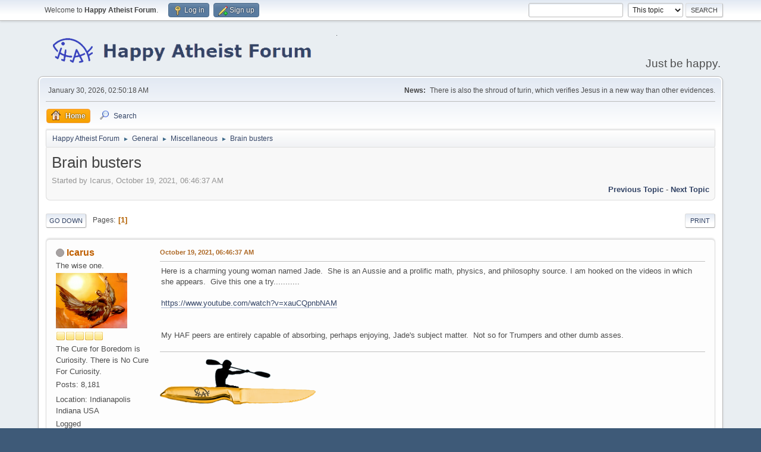

--- FILE ---
content_type: text/html; charset=UTF-8
request_url: https://www.happyatheistforum.com/forum/index.php/topic,17001.0.html?PHPSESSID=dcb119b0e3c7c6a07ad66fd768354740
body_size: 6953
content:
<!DOCTYPE html>
<html lang="en-US">
<head>
	<meta charset="UTF-8">
	<link rel="stylesheet" href="https://www.happyatheistforum.com/forum/Themes/default/css/minified_58b723df73308f39754d9086e5f80bc8.css?smf216_1760999268">
	<style>
	img.avatar { max-width: 120px !important; max-height: 120px !important; }
	
	.postarea .bbc_img, .list_posts .bbc_img, .post .inner .bbc_img, form#reported_posts .bbc_img, #preview_body .bbc_img { max-width: min(100%,900px); }
	
	</style>
	<script>
		var smf_theme_url = "https://www.happyatheistforum.com/forum/Themes/default";
		var smf_default_theme_url = "https://www.happyatheistforum.com/forum/Themes/default";
		var smf_images_url = "https://www.happyatheistforum.com/forum/Themes/default/images";
		var smf_smileys_url = "https://happyatheistforum.com/forum/Smileys";
		var smf_smiley_sets = "default,aaron,akyhne,fugue,alienine";
		var smf_smiley_sets_default = "default";
		var smf_avatars_url = "https://happyatheistforum.com/forum/avatars";
		var smf_scripturl = "https://www.happyatheistforum.com/forum/index.php?PHPSESSID=dcb119b0e3c7c6a07ad66fd768354740&amp;";
		var smf_iso_case_folding = false;
		var smf_charset = "UTF-8";
		var smf_session_id = "619ae23c32bff0d86019b6f6ca641ea8";
		var smf_session_var = "b14c596ec545";
		var smf_member_id = 0;
		var ajax_notification_text = 'Loading...';
		var help_popup_heading_text = 'A little lost? Let me explain:';
		var banned_text = 'Sorry Guest, you are banned from using this forum!';
		var smf_txt_expand = 'Expand';
		var smf_txt_shrink = 'Shrink';
		var smf_collapseAlt = 'Hide';
		var smf_expandAlt = 'Show';
		var smf_quote_expand = false;
		var allow_xhjr_credentials = false;
		var spoilerCss = '.sceditor-button-spoiler div {background: url(\'https://www.happyatheistforum.com/forum/Themes/default/images/bbc/spoiler.png\');}body[contenteditable] .bbc_spoiler:first-child {margin-top: 4px;}body[contenteditable] .bbc_spoiler {background: #ebf4f8;border: 8px solid #cfc;padding: 0;}body[contenteditable] .bbc_spoiler[open] {padding: 10px;}body[contenteditable] .bbc_spoiler > summary {background: #cfc;padding: 6px;}body[contenteditable] .bbc_spoiler[open] > summary {margin: -10px -10px 10px -10px;}/* Default theme */.bbc_spoiler {display: block;box-sizing: border-box;/* user-select: none; */overflow: hidden;background: #cfc;color: #000;border-radius: 6px;box-shadow: 0 1px 5px 2px rgba(34, 60, 80, 0.2);margin-bottom: 4px;padding: 6px 12px;}.bbc_spoiler summary {display: list-item;outline: 0;cursor: pointer;position: relative;line-height: 19px;white-space: nowrap;}.bbc_spoiler .spoiler_content {background: #ebf4f8;border-radius: 6px;box-shadow: 0 1px 5px 2px rgba(34, 60, 80, 0.2) inset;line-height: 26px;padding: 10px;}/* Animation */.bbc_spoiler[open] .spoiler_content {animation: spoiler 1s;}@keyframes spoiler {0% {opacity: 0;}100% {opacity: 1;}}/* Responsive images */.spoiler_content img {max-width: 100% !important;}/* Fixes for other themes *//* SociWT */.art .bbc_spoiler {background: #FFD39E;}/* Lunarfall */.nopad .bbc_spoiler {background: #557ea0;color: #fff;}.nopad .spoiler_content {color: #000;}';
		var smf_txt_spoiler = 'Spoiler';
		var smf_txt_spoiler_title = 'Spoiler title (optional)';
	</script>
	<script src="https://ajax.googleapis.com/ajax/libs/jquery/3.6.3/jquery.min.js"></script>
	<script src="https://www.happyatheistforum.com/forum/Themes/default/scripts/jquery.sceditor.bbcode.min.js?smf216_1760999268"></script>
	<script src="https://www.happyatheistforum.com/forum/Themes/default/scripts/minified_f5b160531f60f72bebab7adf14593fc9.js?smf216_1760999268"></script>
	<script src="https://www.happyatheistforum.com/forum/Themes/default/scripts/minified_b33753c10068a62e2e34111fe42b2699.js?smf216_1760999268" defer></script>
	<script>
		var smf_smileys_url = 'https://happyatheistforum.com/forum/Smileys/default';
		var bbc_quote_from = 'Quote from';
		var bbc_quote = 'Quote';
		var bbc_search_on = 'on';
	var smf_you_sure ='Are you sure you want to do this?';
	</script>
	<title>Brain busters</title>
	<meta name="viewport" content="width=device-width, initial-scale=1">
	<meta property="og:site_name" content="Happy Atheist Forum">
	<meta property="og:title" content="Brain busters">
	<meta name="keywords" content="atheist, rational, forum">
	<meta property="og:url" content="https://www.happyatheistforum.com/forum/index.php/topic,17001.0.html?PHPSESSID=dcb119b0e3c7c6a07ad66fd768354740">
	<meta property="og:description" content="Brain busters">
	<meta name="description" content="Brain busters">
	<meta name="theme-color" content="#557EA0">
	<link rel="canonical" href="https://www.happyatheistforum.com/forum/index.php?topic=17001.0">
	<link rel="help" href="https://www.happyatheistforum.com/forum/index.php?PHPSESSID=dcb119b0e3c7c6a07ad66fd768354740&amp;action=help">
	<link rel="contents" href="https://www.happyatheistforum.com/forum/index.php?PHPSESSID=dcb119b0e3c7c6a07ad66fd768354740&amp;">
	<link rel="search" href="https://www.happyatheistforum.com/forum/index.php?PHPSESSID=dcb119b0e3c7c6a07ad66fd768354740&amp;action=search">
	<link rel="alternate" type="application/rss+xml" title="Happy Atheist Forum - RSS" href="https://www.happyatheistforum.com/forum/index.php?PHPSESSID=dcb119b0e3c7c6a07ad66fd768354740&amp;action=.xml;type=rss2;board=60">
	<link rel="alternate" type="application/atom+xml" title="Happy Atheist Forum - Atom" href="https://www.happyatheistforum.com/forum/index.php?PHPSESSID=dcb119b0e3c7c6a07ad66fd768354740&amp;action=.xml;type=atom;board=60">
	<link rel="index" href="https://www.happyatheistforum.com/forum/index.php/board,60.0.html?PHPSESSID=dcb119b0e3c7c6a07ad66fd768354740"><style>.vv_special { display:none; }</style>
</head>
<body id="chrome" class="action_messageindex board_60">
<div id="footerfix">
	<div id="top_section">
		<div class="inner_wrap">
			<ul class="floatleft" id="top_info">
				<li class="welcome">
					Welcome to <strong>Happy Atheist Forum</strong>.
				</li>
				<li class="button_login">
					<a href="https://www.happyatheistforum.com/forum/index.php?PHPSESSID=dcb119b0e3c7c6a07ad66fd768354740&amp;action=login" class="open" onclick="return reqOverlayDiv(this.href, 'Log in', 'login');">
						<span class="main_icons login"></span>
						<span class="textmenu">Log in</span>
					</a>
				</li>
				<li class="button_signup">
					<a href="https://www.happyatheistforum.com/forum/index.php?PHPSESSID=dcb119b0e3c7c6a07ad66fd768354740&amp;action=signup" class="open">
						<span class="main_icons regcenter"></span>
						<span class="textmenu">Sign up</span>
					</a>
				</li>
			</ul>
			<form id="search_form" class="floatright" action="https://www.happyatheistforum.com/forum/index.php?PHPSESSID=dcb119b0e3c7c6a07ad66fd768354740&amp;action=search2" method="post" accept-charset="UTF-8">
				<input type="search" name="search" value="">&nbsp;
				<select name="search_selection">
					<option value="all">Entire forum </option>
					<option value="topic" selected>This topic</option>
					<option value="board">This board</option>
				</select>
				<input type="hidden" name="sd_topic" value="17001">
				<input type="submit" name="search2" value="Search" class="button">
				<input type="hidden" name="advanced" value="0">
			</form>
		</div><!-- .inner_wrap -->
	</div><!-- #top_section -->
	<div id="header">
		<h1 class="forumtitle">
			<a id="top" href="https://www.happyatheistforum.com/forum/index.php?PHPSESSID=dcb119b0e3c7c6a07ad66fd768354740&amp;"><img src="https://i.imgur.com/ho15FPo.png" alt="Happy Atheist Forum"></a>
		</h1>
		<div id="siteslogan">Just be happy.</div>
	</div>
	<div id="wrapper">
		<div id="upper_section">
			<div id="inner_section">
				<div id="inner_wrap" class="hide_720">
					<div class="user">
						<time datetime="2026-01-30T02:50:18Z">January 30, 2026, 02:50:18 AM</time>
					</div>
					<div class="news">
						<h2>News: </h2>
						<p>There is also the shroud of turin, which verifies Jesus in a new way than other evidences.</p>
					</div>
				</div>
				<a class="mobile_user_menu">
					<span class="menu_icon"></span>
					<span class="text_menu">Main Menu</span>
				</a>
				<div id="main_menu">
					<div id="mobile_user_menu" class="popup_container">
						<div class="popup_window description">
							<div class="popup_heading">Main Menu
								<a href="javascript:void(0);" class="main_icons hide_popup"></a>
							</div>
							
					<ul class="dropmenu menu_nav">
						<li class="button_home">
							<a class="active" href="https://www.happyatheistforum.com/forum/index.php?PHPSESSID=dcb119b0e3c7c6a07ad66fd768354740&amp;">
								<span class="main_icons home"></span><span class="textmenu">Home</span>
							</a>
						</li>
						<li class="button_search">
							<a href="https://www.happyatheistforum.com/forum/index.php?PHPSESSID=dcb119b0e3c7c6a07ad66fd768354740&amp;action=search">
								<span class="main_icons search"></span><span class="textmenu">Search</span>
							</a>
						</li>
					</ul><!-- .menu_nav -->
						</div>
					</div>
				</div>
				<div class="navigate_section">
					<ul>
						<li>
							<a href="https://www.happyatheistforum.com/forum/index.php?PHPSESSID=dcb119b0e3c7c6a07ad66fd768354740&amp;"><span>Happy Atheist Forum</span></a>
						</li>
						<li>
							<span class="dividers"> &#9658; </span>
							<a href="https://www.happyatheistforum.com/forum/index.php?PHPSESSID=dcb119b0e3c7c6a07ad66fd768354740&amp;#c4"><span>General</span></a>
						</li>
						<li>
							<span class="dividers"> &#9658; </span>
							<a href="https://www.happyatheistforum.com/forum/index.php/board,60.0.html?PHPSESSID=dcb119b0e3c7c6a07ad66fd768354740"><span>Miscellaneous</span></a>
						</li>
						<li class="last">
							<span class="dividers"> &#9658; </span>
							<a href="https://www.happyatheistforum.com/forum/index.php/topic,17001.0.html?PHPSESSID=dcb119b0e3c7c6a07ad66fd768354740"><span>Brain busters</span></a>
						</li>
					</ul>
				</div><!-- .navigate_section -->
			</div><!-- #inner_section -->
		</div><!-- #upper_section -->
		<div id="content_section">
			<div id="main_content_section">
		<div id="display_head" class="information">
			<h2 class="display_title">
				<span id="top_subject">Brain busters</span>
			</h2>
			<p>Started by Icarus, October 19, 2021, 06:46:37 AM</p>
			<span class="nextlinks floatright"><a href="https://www.happyatheistforum.com/forum/index.php/topic,17001.0/prev_next,prev.html?PHPSESSID=dcb119b0e3c7c6a07ad66fd768354740#new">Previous topic</a> - <a href="https://www.happyatheistforum.com/forum/index.php/topic,17001.0/prev_next,next.html?PHPSESSID=dcb119b0e3c7c6a07ad66fd768354740#new">Next topic</a></span>
		</div><!-- #display_head -->
		
		<div class="pagesection top">
			
		<div class="buttonlist floatright">
			
				<a class="button button_strip_print" href="https://www.happyatheistforum.com/forum/index.php?PHPSESSID=dcb119b0e3c7c6a07ad66fd768354740&amp;action=printpage;topic=17001.0"  rel="nofollow">Print</a>
		</div>
			 
			<div class="pagelinks floatleft">
				<a href="#bot" class="button">Go Down</a>
				<span class="pages">Pages</span><span class="current_page">1</span> 
			</div>
		<div class="mobile_buttons floatright">
			<a class="button mobile_act">User actions</a>
			
		</div>
		</div>
		<div id="forumposts">
			<form action="https://www.happyatheistforum.com/forum/index.php?PHPSESSID=dcb119b0e3c7c6a07ad66fd768354740&amp;action=quickmod2;topic=17001.0" method="post" accept-charset="UTF-8" name="quickModForm" id="quickModForm" onsubmit="return oQuickModify.bInEditMode ? oQuickModify.modifySave('619ae23c32bff0d86019b6f6ca641ea8', 'b14c596ec545') : false">
				<div class="windowbg" id="msg415543">
					
					<div class="post_wrapper">
						<div class="poster">
							<h4>
								<span class="off" title="Offline"></span>
								<a href="https://www.happyatheistforum.com/forum/index.php?PHPSESSID=dcb119b0e3c7c6a07ad66fd768354740&amp;action=profile;u=3081" title="View the profile of Icarus">Icarus</a>
							</h4>
							<ul class="user_info">
								<li class="title">The wise one.</li>
								<li class="avatar">
									<a href="https://www.happyatheistforum.com/forum/index.php?PHPSESSID=dcb119b0e3c7c6a07ad66fd768354740&amp;action=profile;u=3081"><img class="avatar" src="https://www.happyatheistforum.com/forum/custom_avatar/avatar_3081_1575692589.png" alt=""></a>
								</li>
								<li class="icons"><img src="https://www.happyatheistforum.com/forum/Themes/default/images/membericons/icon.png" alt="*"><img src="https://www.happyatheistforum.com/forum/Themes/default/images/membericons/icon.png" alt="*"><img src="https://www.happyatheistforum.com/forum/Themes/default/images/membericons/icon.png" alt="*"><img src="https://www.happyatheistforum.com/forum/Themes/default/images/membericons/icon.png" alt="*"><img src="https://www.happyatheistforum.com/forum/Themes/default/images/membericons/icon.png" alt="*"></li>
								<li class="postgroup">The Cure for Boredom is Curiosity. There is No Cure For Curiosity.</li>
								<li class="postcount">Posts: 8,181</li>
								<li class="im_icons">
									<ol>
										<li class="custom cust_gender"><span class=" main_icons gender_0" title="Male"></span></li>
									</ol>
								</li>
								<li class="custom cust_loca">Location: Indianapolis Indiana USA</li>
								<li class="poster_ip">Logged</li>
							</ul>
						</div><!-- .poster -->
						<div class="postarea">
							<div class="keyinfo">
								<div id="subject_415543" class="subject_title subject_hidden">
									<a href="https://www.happyatheistforum.com/forum/index.php?PHPSESSID=dcb119b0e3c7c6a07ad66fd768354740&amp;msg=415543" rel="nofollow">Brain busters</a>
								</div>
								
								<div class="postinfo">
									<span class="messageicon"  style="position: absolute; z-index: -1;">
										<img src="https://www.happyatheistforum.com/forum/Themes/default/images/post/xx.png" alt="">
									</span>
									<a href="https://www.happyatheistforum.com/forum/index.php?PHPSESSID=dcb119b0e3c7c6a07ad66fd768354740&amp;msg=415543" rel="nofollow" title="Brain busters" class="smalltext">October 19, 2021, 06:46:37 AM</a>
									<span class="spacer"></span>
									<span class="smalltext modified floatright" id="modified_415543">
									</span>
								</div>
								<div id="msg_415543_quick_mod"></div>
							</div><!-- .keyinfo -->
							<div class="post">
								<div class="inner" data-msgid="415543" id="msg_415543">
									Here is a charming young woman named Jade.&nbsp; She is an Aussie and a prolific math, physics, and philosophy source. I am hooked on the videos in which she appears.&nbsp; Give this one a try...........<br /><br /><a href="https://www.youtube.com/watch?v=xauCQpnbNAM" class="bbc_link" target="_blank" rel="noopener">https://www.youtube.com/watch?v=xauCQpnbNAM</a><br />&nbsp; <br /><br />My HAF peers are entirely capable of absorbing, perhaps enjoying, Jade's subject matter.&nbsp; Not so for Trumpers and other dumb asses. 
								</div>
							</div><!-- .post -->
							<div class="under_message">
							</div><!-- .under_message -->
						</div><!-- .postarea -->
						<div class="moderatorbar">
							<div class="signature" id="msg_415543_signature">
								<img src="https://www.happyatheistforum.com/forum/proxy.php?request=http%3A%2F%2Fi.imgur.com%2Fe0acsn7.png&hash=2e4289e628ba8343fd210459697abcfac2d9cb17" alt="" width="266" height="76" class="bbc_img resized" loading="lazy">
							</div>
						</div><!-- .moderatorbar -->
					</div><!-- .post_wrapper -->
				</div><!-- $message[css_class] -->
				<hr class="post_separator">
				<div class="windowbg" id="msg415544">
					
					
					<div class="post_wrapper">
						<div class="poster">
							<h4>
								<span class="off" title="Offline"></span>
								<a href="https://www.happyatheistforum.com/forum/index.php?PHPSESSID=dcb119b0e3c7c6a07ad66fd768354740&amp;action=profile;u=98513" title="View the profile of Bad Penny II">Bad Penny II</a>
							</h4>
							<ul class="user_info">
								<li class="avatar">
									<a href="https://www.happyatheistforum.com/forum/index.php?PHPSESSID=dcb119b0e3c7c6a07ad66fd768354740&amp;action=profile;u=98513"><img class="avatar" src="https://www.happyatheistforum.com/forum/custom_avatar/avatar_98513_1623574023.png" alt=""></a>
								</li>
								<li class="icons"><img src="https://www.happyatheistforum.com/forum/Themes/default/images/membericons/icon.png" alt="*"><img src="https://www.happyatheistforum.com/forum/Themes/default/images/membericons/icon.png" alt="*"><img src="https://www.happyatheistforum.com/forum/Themes/default/images/membericons/icon.png" alt="*"><img src="https://www.happyatheistforum.com/forum/Themes/default/images/membericons/icon.png" alt="*"><img src="https://www.happyatheistforum.com/forum/Themes/default/images/membericons/icon.png" alt="*"></li>
								<li class="postgroup">Touched by His Noodly Appendage</li>
								<li class="postcount">Posts: 2,566</li>
								<li class="blurb">Idiot Symmetrician</li>
								<li class="im_icons">
									<ol>
										<li class="custom cust_gender"><span class=" main_icons gender_0" title="Female"></span></li>
									</ol>
								</li>
								<li class="poster_ip">Logged</li>
							</ul>
						</div><!-- .poster -->
						<div class="postarea">
							<div class="keyinfo">
								<div id="subject_415544" class="subject_title subject_hidden">
									<a href="https://www.happyatheistforum.com/forum/index.php?PHPSESSID=dcb119b0e3c7c6a07ad66fd768354740&amp;msg=415544" rel="nofollow">Re: Brain busters</a>
								</div>
								<span class="page_number floatright">#1</span>
								<div class="postinfo">
									<span class="messageicon"  style="position: absolute; z-index: -1;">
										<img src="https://www.happyatheistforum.com/forum/Themes/default/images/post/xx.png" alt="">
									</span>
									<a href="https://www.happyatheistforum.com/forum/index.php?PHPSESSID=dcb119b0e3c7c6a07ad66fd768354740&amp;msg=415544" rel="nofollow" title="Reply #1 - Re: Brain busters" class="smalltext">October 19, 2021, 08:57:11 AM</a>
									<span class="spacer"></span>
									<span class="smalltext modified floatright" id="modified_415544">
									</span>
								</div>
								<div id="msg_415544_quick_mod"></div>
							</div><!-- .keyinfo -->
							<div class="post">
								<div class="inner" data-msgid="415544" id="msg_415544">
									<blockquote class="bbc_standard_quote"><cite><a href="https://www.happyatheistforum.com/forum/index.php/topic,17001.msg415543.html?PHPSESSID=dcb119b0e3c7c6a07ad66fd768354740#msg415543">Quote from: Icarus on October 19, 2021, 06:46:37 AM</a></cite><br />Here is a charming young woman named Jade.&nbsp; She is an Aussie and a prolific math, physics, and philosophy source. I am hooked on the videos in which she appears.&nbsp; Give this one a try...........<br /><br /><a href="https://www.youtube.com/watch?v=xauCQpnbNAM" class="bbc_link" target="_blank" rel="noopener">https://www.youtube.com/watch?v=xauCQpnbNAM</a><br />&nbsp; <br /><br />My HAF peers are entirely capable of absorbing, perhaps enjoying, Jade's subject matter.&nbsp; Not so for Trumpers and other dumb asses.<br /></blockquote><br />How come we have clever people like this, yet politicians are very nearly all mediocre or worse?<br />
								</div>
							</div><!-- .post -->
							<div class="under_message">
							</div><!-- .under_message -->
						</div><!-- .postarea -->
						<div class="moderatorbar">
							<div class="signature" id="msg_415544_signature">
								Take my advice, don't listen to me.
							</div>
						</div><!-- .moderatorbar -->
					</div><!-- .post_wrapper -->
				</div><!-- $message[css_class] -->
				<hr class="post_separator">
				<div class="windowbg" id="msg415549">
					
					
					<div class="post_wrapper">
						<div class="poster">
							<h4>
								<span class="off" title="Offline"></span>
								<a href="https://www.happyatheistforum.com/forum/index.php?PHPSESSID=dcb119b0e3c7c6a07ad66fd768354740&amp;action=profile;u=99457" title="View the profile of billy rubin">billy rubin</a>
							</h4>
							<ul class="user_info">
								<li class="title">humble azpirant to the throne3 of typos</li>
								<li class="avatar">
									<a href="https://www.happyatheistforum.com/forum/index.php?PHPSESSID=dcb119b0e3c7c6a07ad66fd768354740&amp;action=profile;u=99457"><img class="avatar" src="https://www.happyatheistforum.com/forum/custom_avatar/avatar_99457_1683403716.png" alt=""></a>
								</li>
								<li class="icons"><img src="https://www.happyatheistforum.com/forum/Themes/default/images/membericons/icon.png" alt="*"><img src="https://www.happyatheistforum.com/forum/Themes/default/images/membericons/icon.png" alt="*"><img src="https://www.happyatheistforum.com/forum/Themes/default/images/membericons/icon.png" alt="*"><img src="https://www.happyatheistforum.com/forum/Themes/default/images/membericons/icon.png" alt="*"><img src="https://www.happyatheistforum.com/forum/Themes/default/images/membericons/icon.png" alt="*"></li>
								<li class="postgroup">Wears a Colander Hat for Special Occasions</li>
								<li class="postcount">Posts: 6,087</li>
								<li class="blurb">What really persuaded early builders to associate</li>
								<li class="im_icons">
									<ol>
										<li class="custom cust_skype"><a href="skype:billy rubin?call"><img src="https://www.happyatheistforum.com/forum/Themes/default/images/skype.png" alt="billy rubin" title="billy rubin" /></a> </li>
										<li class="custom cust_gender"><span class=" main_icons gender_0" title="Male"></span></li>
									</ol>
								</li>
								<li class="custom cust_loca">Location: 40 N 81 W</li>
								<li class="poster_ip">Logged</li>
							</ul>
						</div><!-- .poster -->
						<div class="postarea">
							<div class="keyinfo">
								<div id="subject_415549" class="subject_title subject_hidden">
									<a href="https://www.happyatheistforum.com/forum/index.php?PHPSESSID=dcb119b0e3c7c6a07ad66fd768354740&amp;msg=415549" rel="nofollow">Re: Brain busters</a>
								</div>
								<span class="page_number floatright">#2</span>
								<div class="postinfo">
									<span class="messageicon"  style="position: absolute; z-index: -1;">
										<img src="https://www.happyatheistforum.com/forum/Themes/default/images/post/xx.png" alt="">
									</span>
									<a href="https://www.happyatheistforum.com/forum/index.php?PHPSESSID=dcb119b0e3c7c6a07ad66fd768354740&amp;msg=415549" rel="nofollow" title="Reply #2 - Re: Brain busters" class="smalltext">October 19, 2021, 11:48:12 AM</a>
									<span class="spacer"></span>
									<span class="smalltext modified floatright" id="modified_415549">
									</span>
								</div>
								<div id="msg_415549_quick_mod"></div>
							</div><!-- .keyinfo -->
							<div class="post">
								<div class="inner" data-msgid="415549" id="msg_415549">
									i ask myself that same question every time i see ted cruz in the news
								</div>
							</div><!-- .post -->
							<div class="under_message">
							</div><!-- .under_message -->
						</div><!-- .postarea -->
						<div class="moderatorbar">
							<div class="signature" id="msg_415549_signature">
								<img src="https://imagizer.imageshack.com/img924/5678/Ba0R9k.png" alt="" width="318" height="82" class="bbc_img resized" loading="lazy"><br><br>I Put a Salad Spinner in my Bathroom, and it was Brilliant
							</div>
						</div><!-- .moderatorbar -->
					</div><!-- .post_wrapper -->
				</div><!-- $message[css_class] -->
				<hr class="post_separator">
				<div class="windowbg" id="msg424587">
					
					
					<div class="post_wrapper">
						<div class="poster">
							<h4>
								<span class="off" title="Offline"></span>
								<a href="https://www.happyatheistforum.com/forum/index.php?PHPSESSID=dcb119b0e3c7c6a07ad66fd768354740&amp;action=profile;u=101477" title="View the profile of MarcusA">MarcusA</a>
							</h4>
							<ul class="user_info">
								<li class="avatar">
									<a href="https://www.happyatheistforum.com/forum/index.php?PHPSESSID=dcb119b0e3c7c6a07ad66fd768354740&amp;action=profile;u=101477"><img class="avatar" src="https://www.happyatheistforum.com/forum/custom_avatar/avatar_101477_1685586373.png" alt=""></a>
								</li>
								<li class="icons"><img src="https://www.happyatheistforum.com/forum/Themes/default/images/membericons/icon.png" alt="*"><img src="https://www.happyatheistforum.com/forum/Themes/default/images/membericons/icon.png" alt="*"><img src="https://www.happyatheistforum.com/forum/Themes/default/images/membericons/icon.png" alt="*"><img src="https://www.happyatheistforum.com/forum/Themes/default/images/membericons/icon.png" alt="*"></li>
								<li class="postgroup">Not Defeated by the Dark Night of the Soul</li>
								<li class="postcount">Posts: 1,957</li>
								<li class="blurb">This user has been banned for spamming the forum.</li>
								<li class="im_icons">
									<ol>
										<li class="custom cust_skype"><a href="skype:tank?call"><img src="https://www.happyatheistforum.com/forum/Themes/default/images/skype.png" alt="tank" title="tank" /></a> </li>
										<li class="custom cust_gender"><span class=" main_icons gender_0" title="Male"></span></li>
									</ol>
								</li>
								<li class="custom cust_loca">Location: Albany, Western Australia, Australia</li>
								<li class="poster_ip">Logged</li>
							</ul>
						</div><!-- .poster -->
						<div class="postarea">
							<div class="keyinfo">
								<div id="subject_424587" class="subject_title subject_hidden">
									<a href="https://www.happyatheistforum.com/forum/index.php?PHPSESSID=dcb119b0e3c7c6a07ad66fd768354740&amp;msg=424587" rel="nofollow">Re: Brain busters</a>
								</div>
								<span class="page_number floatright">#3</span>
								<div class="postinfo">
									<span class="messageicon"  style="position: absolute; z-index: -1;">
										<img src="https://www.happyatheistforum.com/forum/Themes/default/images/post/xx.png" alt="">
									</span>
									<a href="https://www.happyatheistforum.com/forum/index.php?PHPSESSID=dcb119b0e3c7c6a07ad66fd768354740&amp;msg=424587" rel="nofollow" title="Reply #3 - Re: Brain busters" class="smalltext">April 25, 2023, 02:07:24 AM</a>
									<span class="spacer"></span>
									<span class="smalltext modified floatright" id="modified_424587">
									</span>
								</div>
								<div id="msg_424587_quick_mod"></div>
							</div><!-- .keyinfo -->
							<div class="post">
								<div class="inner" data-msgid="424587" id="msg_424587">
									Christ, Trump is an orange colour.
								</div>
							</div><!-- .post -->
							<div class="under_message">
							</div><!-- .under_message -->
						</div><!-- .postarea -->
						<div class="moderatorbar">
							<div class="signature" id="msg_424587_signature">
								This user has been banned for spamming the forum.
							</div>
						</div><!-- .moderatorbar -->
					</div><!-- .post_wrapper -->
				</div><!-- $message[css_class] -->
				<hr class="post_separator">
			</form>
		</div><!-- #forumposts -->
		<div class="pagesection">
			
		<div class="buttonlist floatright">
			
				<a class="button button_strip_print" href="https://www.happyatheistforum.com/forum/index.php?PHPSESSID=dcb119b0e3c7c6a07ad66fd768354740&amp;action=printpage;topic=17001.0"  rel="nofollow">Print</a>
		</div>
			 
			<div class="pagelinks floatleft">
				<a href="#main_content_section" class="button" id="bot">Go Up</a>
				<span class="pages">Pages</span><span class="current_page">1</span> 
			</div>
		<div class="mobile_buttons floatright">
			<a class="button mobile_act">User actions</a>
			
		</div>
		</div>
				<div class="navigate_section">
					<ul>
						<li>
							<a href="https://www.happyatheistforum.com/forum/index.php?PHPSESSID=dcb119b0e3c7c6a07ad66fd768354740&amp;"><span>Happy Atheist Forum</span></a>
						</li>
						<li>
							<span class="dividers"> &#9658; </span>
							<a href="https://www.happyatheistforum.com/forum/index.php?PHPSESSID=dcb119b0e3c7c6a07ad66fd768354740&amp;#c4"><span>General</span></a>
						</li>
						<li>
							<span class="dividers"> &#9658; </span>
							<a href="https://www.happyatheistforum.com/forum/index.php/board,60.0.html?PHPSESSID=dcb119b0e3c7c6a07ad66fd768354740"><span>Miscellaneous</span></a>
						</li>
						<li class="last">
							<span class="dividers"> &#9658; </span>
							<a href="https://www.happyatheistforum.com/forum/index.php/topic,17001.0.html?PHPSESSID=dcb119b0e3c7c6a07ad66fd768354740"><span>Brain busters</span></a>
						</li>
					</ul>
				</div><!-- .navigate_section -->
		<div id="moderationbuttons">
			
		</div>
		<div id="display_jump_to"></div>
		<div id="mobile_action" class="popup_container">
			<div class="popup_window description">
				<div class="popup_heading">
					User actions
					<a href="javascript:void(0);" class="main_icons hide_popup"></a>
				</div>
				
		<div class="buttonlist">
			
				<a class="button button_strip_print" href="https://www.happyatheistforum.com/forum/index.php?PHPSESSID=dcb119b0e3c7c6a07ad66fd768354740&amp;action=printpage;topic=17001.0"  rel="nofollow">Print</a>
		</div>
			</div>
		</div>
		<script>
			if ('XMLHttpRequest' in window)
			{
				var oQuickModify = new QuickModify({
					sScriptUrl: smf_scripturl,
					sClassName: 'quick_edit',
					bShowModify: true,
					iTopicId: 17001,
					sTemplateBodyEdit: '\n\t\t\t\t\t\t<div id="quick_edit_body_container">\n\t\t\t\t\t\t\t<div id="error_box" class="error"><' + '/div>\n\t\t\t\t\t\t\t<textarea class="editor" name="message" rows="12" tabindex="1">%body%<' + '/textarea><br>\n\t\t\t\t\t\t\t<input type="hidden" name="b14c596ec545" value="619ae23c32bff0d86019b6f6ca641ea8">\n\t\t\t\t\t\t\t<input type="hidden" name="topic" value="17001">\n\t\t\t\t\t\t\t<input type="hidden" name="msg" value="%msg_id%">\n\t\t\t\t\t\t\t<div class="righttext quickModifyMargin">\n\t\t\t\t\t\t\t\t<input type="submit" name="post" value="Save" tabindex="2" onclick="return oQuickModify.modifySave(\'619ae23c32bff0d86019b6f6ca641ea8\', \'b14c596ec545\');" accesskey="s" class="button"> <input type="submit" name="cancel" value="Cancel" tabindex="3" onclick="return oQuickModify.modifyCancel();" class="button">\n\t\t\t\t\t\t\t<' + '/div>\n\t\t\t\t\t\t<' + '/div>',
					sTemplateSubjectEdit: '<input type="text" name="subject" value="%subject%" size="80" maxlength="80" tabindex="4">',
					sTemplateBodyNormal: '%body%',
					sTemplateSubjectNormal: '<a hr'+'ef="' + smf_scripturl + '?topic=17001.msg%msg_id%#msg%msg_id%" rel="nofollow">%subject%<' + '/a>',
					sTemplateTopSubject: '%subject%',
					sTemplateReasonEdit: 'Reason for editing: <input type="text" name="modify_reason" value="%modify_reason%" size="80" maxlength="80" tabindex="5" class="quickModifyMargin">',
					sTemplateReasonNormal: '%modify_text',
					sErrorBorderStyle: '1px solid red'
				});

				aJumpTo[aJumpTo.length] = new JumpTo({
					sContainerId: "display_jump_to",
					sJumpToTemplate: "<label class=\"smalltext jump_to\" for=\"%select_id%\">Jump to<" + "/label> %dropdown_list%",
					iCurBoardId: 60,
					iCurBoardChildLevel: 0,
					sCurBoardName: "Miscellaneous",
					sBoardChildLevelIndicator: "==",
					sBoardPrefix: "=> ",
					sCatSeparator: "-----------------------------",
					sCatPrefix: "",
					sGoButtonLabel: "Go"
				});

				aIconLists[aIconLists.length] = new IconList({
					sBackReference: "aIconLists[" + aIconLists.length + "]",
					sIconIdPrefix: "msg_icon_",
					sScriptUrl: smf_scripturl,
					bShowModify: true,
					iBoardId: 60,
					iTopicId: 17001,
					sSessionId: smf_session_id,
					sSessionVar: smf_session_var,
					sLabelIconList: "Message icon",
					sBoxBackground: "transparent",
					sBoxBackgroundHover: "#ffffff",
					iBoxBorderWidthHover: 1,
					sBoxBorderColorHover: "#adadad" ,
					sContainerBackground: "#ffffff",
					sContainerBorder: "1px solid #adadad",
					sItemBorder: "1px solid #ffffff",
					sItemBorderHover: "1px dotted gray",
					sItemBackground: "transparent",
					sItemBackgroundHover: "#e0e0f0"
				});
			}
		</script>
			<script>
				var verificationpostHandle = new smfCaptcha("https://www.happyatheistforum.com/forum/index.php?PHPSESSID=dcb119b0e3c7c6a07ad66fd768354740&amp;action=verificationcode;vid=post;rand=745c1d743cc9f9fed0a3fb15b67e92fe", "post", 1);
			</script>
			</div><!-- #main_content_section -->
		</div><!-- #content_section -->
	</div><!-- #wrapper -->
</div><!-- #footerfix -->
	<div id="footer">
		<div class="inner_wrap">
		<ul>
			<li class="floatright"><a href="https://www.happyatheistforum.com/forum/index.php?PHPSESSID=dcb119b0e3c7c6a07ad66fd768354740&amp;action=help">Help</a> | <a href="https://www.happyatheistforum.com/forum/index.php?PHPSESSID=dcb119b0e3c7c6a07ad66fd768354740&amp;action=agreement">Terms and Rules</a> | <a href="#top_section">Go Up &#9650;</a></li>
			<li class="copyright"><a href="https://www.happyatheistforum.com/forum/index.php?PHPSESSID=dcb119b0e3c7c6a07ad66fd768354740&amp;action=credits" title="License" target="_blank" rel="noopener">SMF 2.1.6 &copy; 2025</a>, <a href="https://www.simplemachines.org" title="Simple Machines" target="_blank" rel="noopener">Simple Machines</a></li>
		</ul>
		</div>
	</div><!-- #footer -->
<script>
window.addEventListener("DOMContentLoaded", function() {
	function triggerCron()
	{
		$.get('https://www.happyatheistforum.com/forum' + "/cron.php?ts=1769741415");
	}
	window.setTimeout(triggerCron, 1);
		$(".spoiler_content img").each(function() {
			$(this).attr("data-src", $(this).attr("src"));
			$(this).attr("src", smf_default_theme_url + "/images/loading_sm.gif");
		});
		$("body").on("click", ".bbc_spoiler summary", function() {
			content = $(this).parent().children(".spoiler_content");
			content.find("img").each(function() {
				$(this).attr("src", $(this).attr("data-src"));
			});
		});
		$.sceditor.locale["en"] = {
			"Width (optional):": "Width (optional):",
			"Height (optional):": "Height (optional):",
			"Insert": "Insert",
			"Description (optional):": "Description (optional)",
			"Rows:": "Rows:",
			"Cols:": "Cols:",
			"URL:": "URL:",
			"E-mail:": "E-mail:",
			"Video URL:": "Video URL:",
			"More": "More",
			"Close": "Close",
			dateFormat: "month/day/year"
		};
});
</script>
</body>
</html>